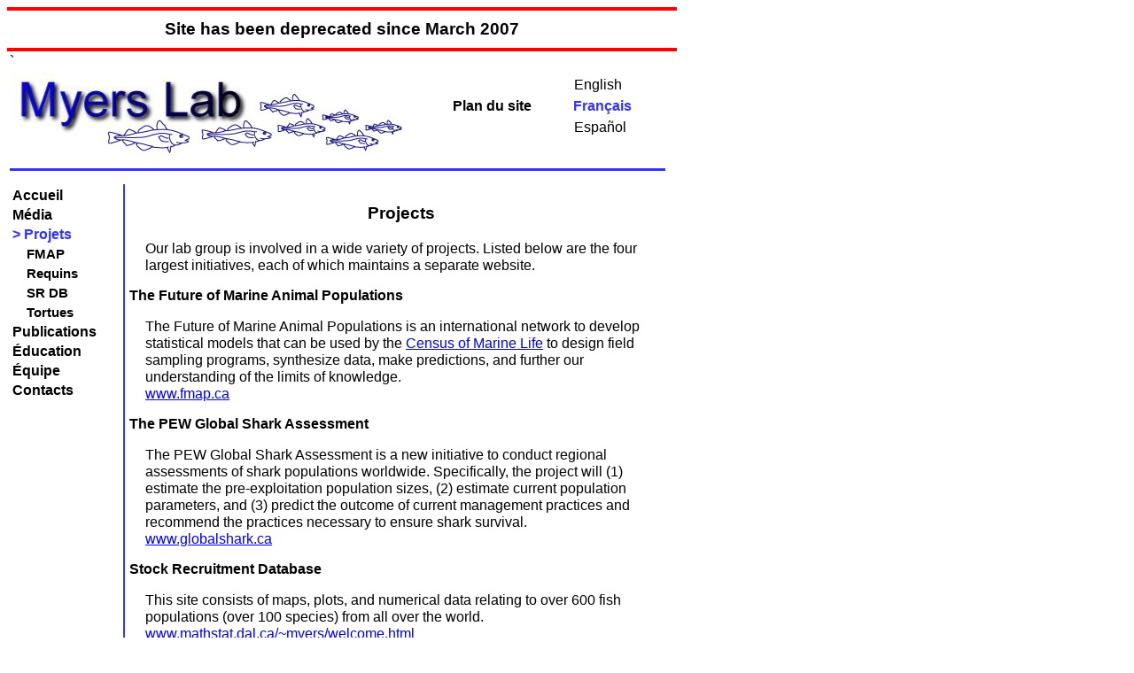

--- FILE ---
content_type: text/html; charset=utf-8
request_url: https://www.fmap.ca/ramweb/content_lang_fr_i_3/
body_size: 2085
content:
<!DOCTYPE html PUBLIC "-//W3C//DTD XHTML 1.0 Strict//EN"
	"http://www.w3c.org/TR/xhtml1/DTD/xhtml1-strict.dtd">
<html>
<head>
	<meta http-equiv="Content-Type" content="text/html; charset=UTF-8"/>
<meta http-equiv="Content-Type" content="text/html"></meta>
<meta http-equiv="charset" content="utf-8"></meta>
<link rel="stylesheet" href="../../ramweb/css/RAMwebstyle.css" type="text/css"></link>
<title>Dr. Ransom A. Myers - Research group website</title>
	<link rel="canonical" href="https://fmap.ca/ramweb/content_lang_fr_i_3/" />
</head>
	<body style="margin:5px;">
	<table class="maincontainer" border="0">
	   <tr>
 	      <td>
        <div style="margin-top:0px;border-top:solid 4px #ff0000;border-bottom:solid 4px #ff0000;padding:10px;font-weight:bold;font-size:14pt;text-align:center;">
                Site has been deprecated since March 2007
        	</div>
		<table class="widecontainer" border="0">
		   <tr>
		      <td>
         <table class="logocontainer">
		<tr>
	`		<td><a class="logo" href="../../ramweb/content_lang_fr_i_1/"><img class="logo" alt="Accueil" src="../../ramweb/pics/aswealogo1.jpg"></a>
			</td>
		</tr>
	</table>
		      </td>
		      <td><table class="sitemapcontainer"><tr>
			<td>&nbsp;
			</td>
		</tr>
		<tr>
			<td><a class="sitemap" onmouseover="this.className='sitemaphover'" onmouseout="this.className='sitemap'" href="../../ramweb/content_lang_fr/">Plan du site</a>
			</td>
		</tr>
		<tr>
			<td>&nbsp;
			</td>
		</tr></table>
		       </td>
		       <td><table class="languagescontainer">
	<tr><td><a class="navlink" onmouseover="this.className='navlinkhover'" onmouseout="this.className='navlink'" href="../../ramweb/content_lang_en_i_3_sub_0/">English</a>
		</td>
	</tr>
	<tr>
		<td class="current">Fran&ccedil;ais
		</td>
	</tr>
	<tr>
		<td><a class="navlink" onmouseover="this.className='navlinkhover'" onmouseout="this.className='navlink'" href="../../ramweb/content_lang_es_i_3_sub_0/">Espa&ntilde;ol</a>
		</td></tr>
  </table>
	               </td>
		   </tr>
	       </table>
	   </td>
       </tr>
       <tr>
	  <td>
	     <table class="widecontainer">
		<tr>
		   <td>
	<table class="navbar">
		<tr>
			<td>
			</td>
		</tr>
	</table>
		   </td>
	        </tr>
	     </table>	
	 </td>
     </tr>
     <tr>
	 <td>
	    <table class="widecontainer" border="0">
	       <tr>
	          <td class="topalign"><table class="navmenu" padding="0" valign="top"><tr>
			<td><a class="navmenulink" onmouseover="this.className='navlinkhover'" onmouseout="this.className='navmenulink'" href="../../ramweb/content_lang_fr_i_1_sub_0/">Accueil</a>
			</td>
		</tr><tr>
			<td><a class="navmenulink" onmouseover="this.className='navlinkhover'" onmouseout="this.className='navmenulink'" href="../../ramweb/content_lang_fr_i_2_sub_0/">M&eacute;dia</a>
			</td>
		</tr><tr>
			<td><a class="navmenulinkcurrent" onmouseover="this.className='navlinkhover'" onmouseout="this.className='navmenulinkcurrent'" href="../../ramweb/content_lang_fr_i_3_sub_0/">&gt; Projets</a>
			</td>
		</tr><tr>
			<td>&nbsp;&nbsp;&nbsp;&nbsp;<a class="navmenusublink" onmouseover="this.className='navsublinkhover'" onmouseout="this.className='navmenusublink'" href="../../ramweb/content_lang_fr_i_3_sub_1/">FMAP</a>
			</td>
		</tr><tr>
			<td>&nbsp;&nbsp;&nbsp;&nbsp;<a class="navmenusublink" onmouseover="this.className='navsublinkhover'" onmouseout="this.className='navmenusublink'" href="../../ramweb/content_lang_fr_i_3_sub_2/">Requins</a>
			</td>
		</tr><tr>
			<td>&nbsp;&nbsp;&nbsp;&nbsp;<a class="navmenusublink" onmouseover="this.className='navsublinkhover'" onmouseout="this.className='navmenusublink'" href="../../ramweb/content_lang_fr_i_3_sub_3/">SR DB</a>
			</td>
		</tr><tr>
			<td>&nbsp;&nbsp;&nbsp;&nbsp;<a class="navmenusublink" onmouseover="this.className='navsublinkhover'" onmouseout="this.className='navmenusublink'" href="../../ramweb/content_lang_fr_i_3_sub_4/">Tortues</a>
			</td>
		</tr><tr>
			<td><a class="navmenulink" onmouseover="this.className='navlinkhover'" onmouseout="this.className='navmenulink'" href="../../ramweb/content_lang_fr_i_4_sub_0/">Publications</a>
			</td>
		</tr><tr>
			<td><a class="navmenulink" onmouseover="this.className='navlinkhover'" onmouseout="this.className='navmenulink'" href="../../ramweb/content_lang_fr_i_5_sub_0/">&Eacute;ducation</a>
			</td>
		</tr><tr>
			<td><a class="navmenulink" onmouseover="this.className='navlinkhover'" onmouseout="this.className='navmenulink'" href="../../ramweb/content_lang_fr_i_6_sub_0/">&Eacute;quipe</a>
			</td>
		</tr><tr>
			<td><a class="navmenulink" onmouseover="this.className='navlinkhover'" onmouseout="this.className='navmenulink'" href="../../ramweb/content_lang_fr_i_7_sub_0/">Contacts</a>
			</td>
		</tr></table>
		  </td>
		  <td bgcolor="#3333ff">
		  </td>
		  <td>
		  <table border="0" cellpadding="0" class="content"><tr>
		<td class="topalign"><h3 class="projects_title">Projects</h3>
    <p class="contents">Our lab group is involved in a wide variety of projects. Listed below are the four largest initiatives, each of which maintains a separate website. </p><h3 class="subtitle_large">The Future of Marine Animal Populations</h3>
<p class="contents">The Future of Marine Animal Populations is an
international network to develop statistical models that can be used by the <a href="http://www.coml.org/">Census of Marine Life</a> to design field sampling
programs, synthesize data, make predictions, and further our understanding of
the limits of knowledge.<br><a href="/" target="_blank">www.fmap.ca</a></p>
<h3 class="subtitle_large">The PEW Global Shark Assessment</h3>
<p class="contents">The PEW Global Shark Assessment is a new initiative to conduct regional assessments of shark populations worldwide.  Specifically, the project will (1) estimate the pre-exploitation population sizes, (2) estimate current population parameters, and (3) predict the outcome of current management practices and recommend the practices necessary to ensure shark survival.<br><a href="http://www.globalshark.ca/" target="_blank">www.globalshark.ca</a></p>
<a name="SRDbase"><h3 class="subtitle_large">Stock Recruitment Database</h3>
<p class="contents">This site consists of maps, plots, and numerical
data relating to over 600 fish populations (over 100 species) from all over 
the world.<br><a href="http://www.mathstat.dal.ca/~myers/welcome.html" target="_blank">www.mathstat.dal.ca/~myers/welcome.html
</a></p>
<h3 class="subtitle_large">Nova Scotia Leatherback Turtle Working Group</h3>
<p class="contents">The Myers lab monitors the distribution, movement, and
population dynamics of leatherback turtles as part of the Nova Scotia
Leatherback Turtle Working Group.  This project is a collaborative marine
turtle research and conservation initiative involving fishermen and
university-affiliated biologists in Atlantic Canada.<br><a href="http://www.seaturtle.ca/" target="_blank">www.seaturtle.ca</a></p> 
</td>
	</tr>
   </table>
		  </td>
	      </tr>
	  </table>
       </td>
   </tr>
   <tr>
       <td>
	   <table class="footer">
	       <tr>
		   <td>
			<span class="footerText">Derni&egrave;res modifications du fichier PHP:&nbsp;2010-12-16 21:51:41<br>Derni&egrave;res modifications du contenu du site:&nbsp;2010-07-15 22:20:26<br>RSS Feed:&nbsp;http://ramweb.biology.dal.ca/ramweb_rssfeed.php</span>
		   </td>
	        </tr>
	  </table>
      </td>
   </tr>
</table>
	<script defer src="https://static.cloudflareinsights.com/beacon.min.js/vcd15cbe7772f49c399c6a5babf22c1241717689176015" integrity="sha512-ZpsOmlRQV6y907TI0dKBHq9Md29nnaEIPlkf84rnaERnq6zvWvPUqr2ft8M1aS28oN72PdrCzSjY4U6VaAw1EQ==" data-cf-beacon='{"version":"2024.11.0","token":"d5aca4a3185f4a5c855c115bddfa4172","r":1,"server_timing":{"name":{"cfCacheStatus":true,"cfEdge":true,"cfExtPri":true,"cfL4":true,"cfOrigin":true,"cfSpeedBrain":true},"location_startswith":null}}' crossorigin="anonymous"></script>
</body>
</html>

--- FILE ---
content_type: text/css
request_url: https://www.fmap.ca/ramweb/css/RAMwebstyle.css
body_size: 645
content:
/* Style sheet for RAMweb */
/* Daniel Ricard, created:2003-11-03, last modified:2003-11-25 */


body {
	font-family: Arial, Helvetica, sans-serif;
	color: #000000;
	background: #FFFFFF;
 	margin-top: 3%;
	margin-bottom: 3%;
	margin-left: 3%;
	margin-right: 3%;	
}

em {
	font-weight: bold;
}


H1 {
	font-size:100%;
}
H2 {
	font-size:90%;
}
a.external {
	color: black;
	text-decoration: underline;
}

a.main_news {
	color: #000000;
	text-decoration: none;
	font-weight: bold;
}

a.main_news_hover {
	color: #3333FF;
	text-decoration: none;
	font-weight: bold;
}
	

table.maincontainer {
	width: 740px;
	height: 100%;
}

table.widecontainer {
	width: 740px;
}

table.logocontainer {
	width: 330px;
	height: 75px;
}

table.sitemapcontainer {
	width: 120px;
	height: 75px;
}
a.sitemap {
	color: #000000;
	text-decoration: none;
	font-weight: bold;
}
a.sitemaphover {
	color: #3333FF;
	text-decoration: underline;
	font-weight: bold;
}

table.searchcontainer {
	width: 180px;
	height: 75px;
}

table.languagescontainer {
	width: 90px;
	height: 75px;
}

form.searchform {
	margin-bottom: 0px;
	margin-top: 0px;
}


table.navbar {
	border-top: solid #3333FF;
	width: 740px;

}

td.main_news {
	text-align: center;

}

td.current {
	text-align: left;
	color: #3333FF;
	font-weight:bold;
	padding: 0px;
}

a.navmenulinkcurrent {
	text-align: left;
	text-decoration: none;
	color: #3333FF;
	font-weight:bold;
	padding: 0px;
}

a.navmenulinkcurrent_small {
	text-align: left;
	text-decoration: none;
	color: #3333FF;
	font-weight:bold;
	padding: 0px;
	font-size: 85%;
}

a.navmenulink {
	text-align: left;
	text-decoration: none;
	color: #000000;
	font-weight: bold;
}

a.navlinkhover {
	text-decoration: underline;
	text-align: left;
	color: #3333FF;
	font-weight: bold;
}

a.navlinkhover_small {
	text-decoration: underline;
	text-align: left;
	color: #3333FF;
	font-weight: bold;
	font-size: 85%;
}

a.navmenusublink {
	text-align: left;
	text-decoration: underline;
	color: #000000;
	font-weight:bold;
	font-size: 95%;
}

a.navmenusublinkhover {
	text-align: left;
	text-decoration: underline;
	color: #3333FF;
	font-weight:bold;
	font-size: 95%;
}
td.navsublinkhover {
	text-decoration: none;
	text-align: left;
	color: #3333FF;
	font-weight: bold;
	font-size: 95%;
}

td.navsublinkhover_small {
	text-decoration: none;
	text-align: left;
	color: #3333FF;
	font-weight: bold;
	font-size: 75%;
}


td.filler {
	width: 85%;
}

a.navlink {
	text-align: left;
	text-decoration: none;
	color: #000000;
}

a.navmenulinknews {
	text-align: center;
	text-decoration: none;
	color: #3333FF;
	font-weight: bold;
}


a.navlinkhover {
	text-decoration: underline;
	text-align: left;
	color: #3333FF;
	font-weight: bold;
}

a.projecthover {
	text-decoration: underline;
	text-align: left;
	font-size: 120%;
	color: #3333FF;
	font-weight: bold;
}

a.navmenusublink {
	text-align: left;
	text-decoration: none;
	color: #000000;
	font-weight:bold;
	font-size: 95%;
}

a.navsublinkhover {
	text-decoration: underline;
	text-align: left;
	color: #3333FF;
	font-weight: bold;
	font-size: 95%;
}

td.navbar {
	font-weight: bold;
}

table.navmenu {
	border: 0px;
	padding: 0px;
	width: 125px;
	vertical-align: top;
	

}


table.main_news {
	border-bottom: solid #3333FF;
	width: 250px;
	vertical-align: top;
	

}

table.content {
	width: 615px;
	height: 100%;
	vertical-align: top;
	padding: 0px;
	border: 0px;
}

td.topalign {
	width: 100%;
	vertical-align: top;
}

table.sitemap {
	width: 400px;
	height: 100%;
	border-left: solid thin #3333FF;
	border-top: solid thin #3333FF;
	border-bottom: solid thin #3333FF;
}

table.footer {
	width: 740px;
	border-top: solid thin #3333FF;
}

a.logo {
	text-decoration: none;
}

img.logo {
	border-width: 0px;
}

p.date {
	font-size: 100%;
	margin-left: 18px;
	font-weight: bold;
}

p.contents {
	font-size: 100%;
	margin-left: 18px;
	line-height: 1.2em;
	text-align: left;
	width: 595px;
}

p.contents_home {
	font-size: 100%;
	margin-left: 18px;
	line-height: 1.2em;
	text-align: left;
	/*width: 325px;*/
}

p.contacts {
	font-size: 100%;
	margin-left:119px;
	line-height: 1.2em;
	width: 595px;
}

p.address {
	margin-left: 60px;
	font-style: italic;
	font-weight: bold;
}

table.news {
	width: 100%;
	margin-bottom: 2em;
}
	
h3.news_title {
	font-weight: bold;
	font-size: 120%;
	text-align: center;
}

h3.projects_title {
	font-weight: bold;
	font-size: 120%;
	text-align: center;
	vertical-align: top;
}
	

h3.news_refs {
	font-weight: bold;
	font-size: 100%;
	text-align: center;
}

a.news_link {
	padding-bottom: 2em;
	padding-top: 2em;
}
 h3.contacts_title {
	font-weight: bold;
	font-size: 120%;
	text-align: left;
}

h3.subtitle_large {
	font-weight: bold;
	font-size: 100%;
	text-align: left;
}

p.subtitle {
	font-weight: bold;
	font-size: 100%;
	text-align: left;
	line-height: 1.5em;
}	

td.people {
	vertical-align: top;
	font-size: 80%;
}

p.hang {
	text-indent: -3em;
	margin-left: 3em;
	vertical-align: top;
	font-size: 80%;
}

p.cv {
	vertical-align: top;
	font-size: 80%;
	margin-left: 2em;
}

td.people_bold {
	vertical-align: top;
	font-size: 80%;
	font-weight: bold;
}

table.peopletitle {
	width: 100%;
	border-top: solid #3333FF;
	border-bottom: solid thin #3333FF;

}

	

h3.RAM_subtitle {
	font-weight: bold;
	font-size: 90%;
	margin-bottom: 1'%';
	margin-top: 2'%';
	text-align: left;
}	

table.space_end {
	margin-bottom: 1em;
}

h3.main_news_title {
	font-size: 100%;
	border-top: solid #3333FF;
	text-align: center;
	border-bottom: solid thin #3333FF;
}

.footerText {
        font-family: Arial, Helvetica, sans-serif;
        color: #000000;
        font-size : 10px;
}